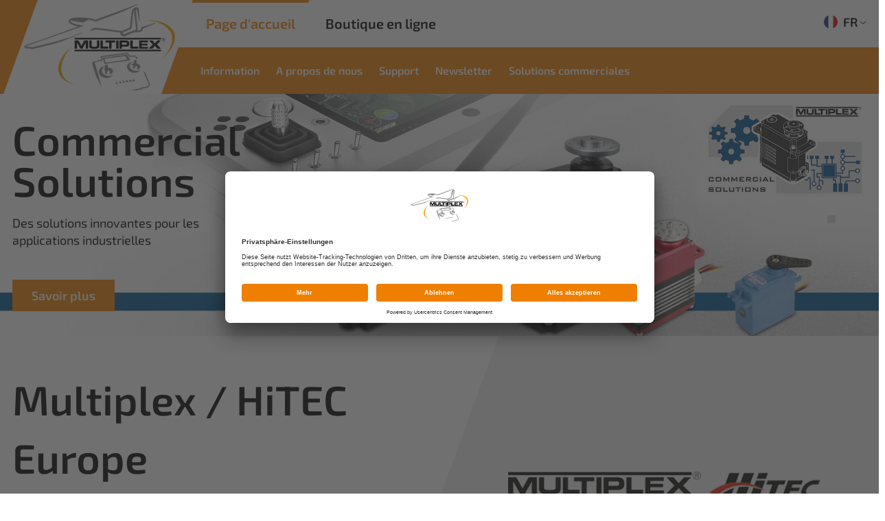

--- FILE ---
content_type: text/html; charset=utf-8
request_url: https://www.multiplex-rc.de/fr/guignol-alu-a-visser-m4-par-6-p7473/
body_size: 6242
content:


<!doctype html>
    <html lang="fr">
        <!--
******************************
*  dynamic commerce 2021.12  *
*  www.dc.ag                 *
******************************
-->
        <meta charset="utf-8">
        <meta name="viewport" content="width=device-width,initial-scale=1.0, maximum-scale=1.0" />
        <meta name="robots" content="index,follow" /><link rel='canonical' href='https://www.multiplex-rc.de/fr/' /><title>713863 Guignol en aluminium à visser M4 par 6 | Multiplex | MULTIPLEX</title>
<meta name="Keywords" content="713863,Guignol,aluminium,visser,M4,MPX,multiplex" />
<meta name="Description" content="713863 Guignol en aluminium &agrave; visser M4 par 6" />
<link rel="alternate" hreflang="x-default" href="https://www.multiplex-rc.de/de/" />
<link rel="alternate" hreflang="de-DE" href="https://www.multiplex-rc.de/de/" />
<link rel="alternate" hreflang="fr-FR" href="https://www.multiplex-rc.de/fr/" />
        <link rel="preload" href="/layout/frontend/website/dist/fonts/exo2-regular.woff2" as="font" type="font/woff2" crossorigin>
        <link rel="preload" href="/layout/frontend/website/dist/fonts/exo2-600.woff2" as="font" type="font/woff2" crossorigin>
        <link rel="preload" href="/layout/frontend/website/dist/fonts/icons/icons.woff2" as="font" type="font/woff2" crossorigin>
        <link rel="preconnect" href="//app.usercentrics.eu">
        <link rel="preconnect" href="//api.usercentrics.eu">
        <link rel="preconnect" href="//privacy-proxy.usercentrics.eu">
        <link rel="preload" href="//app.usercentrics.eu/browser-ui/latest/loader.js" as="script">
        <link rel="preload" href="//privacy-proxy.usercentrics.eu/latest/uc-block.bundle.js" as="script">
        <script id="usercentrics-cmp" data-settings-id="FQeNUHINi" src="https://app.usercentrics.eu/browser-ui/latest/loader.js" async></script>
        <script type="application/javascript" src="https://privacy-proxy.usercentrics.eu/latest/uc-block.bundle.js"></script>
                <link rel="preload" href="/layout/frontend/website/dist/css/style.min.css" as="style" />
        <link rel="stylesheet" href="/layout/frontend/website/dist/css/style.min.css?time=1732797330" />
    <link rel="apple-touch-icon" sizes="180x180" href="/layout/frontend/website/dist/favicons/apple-touch-icon.png">
<link rel="icon" type="image/png" sizes="32x32" href="/layout/frontend/website/dist/favicons/favicon-32x32.png">
<link rel="icon" type="image/png" sizes="16x16" href="/layout/frontend/website/dist/favicons/favicon-16x16.png">
<link rel="mask-icon" href="/layout/frontend/website/dist/favicons/safari-pinned-tab.svg" color="#9bc243">
<link rel="shortcut icon" href="/layout/frontend/website/dist/favicons/favicon.ico">
<meta name="msapplication-TileColor" content="#ffffff">
<meta name="msapplication-TileImage" content="/layout/frontend/website/dist/favicons/mstile-144x144.png">
<meta name="msapplication-config" content="/layout/frontend/website/dist/favicons/browserconfig.xml">
<meta name="theme-color" content="#ffffff">    <link rel="preload" href="/layout/frontend/website/dist/js/script.js" as="script">
    <script src="/layout/frontend/website/dist/js/script.js?time=1732797330"></script>
<script src="//www.google.com/recaptcha/api.js" async defer></script>    </head>
        <body class="home" data-site_code="website" data-lang_code="fr">
    <div id="primary_navigation_mobile">
<!--        <a class="close_button_navigation_mobile"></a>-->
        <div class="navigation_scrollbox">
            <div class="section navigation">
                
        <ul class="level_1">
        <li class="level_1 "><a   class='' href="/fr/information/">Information</a>
          <ul class="level_2">
          <li class="level_2 "><a   class='' href="/fr/information/agenda/">Agenda</a></li>
          <li class="level_2 "><a   class='' href="/fr/information/catalogues-brochures/">Catalogues et brochures</a></li>
          <li class="level_2 "><a   class='' href="/fr/information/mpx-tv/">MPX-TV</a></li>
          </ul></li>
        <li class="level_1 "><a   class='' href="/fr/a-propos-de-nous/">A propos de nous</a>
          <ul class="level_2">
          <li class="level_2 "><a   class='' href="/fr/a-propos-de-nous/histoire/">L'histoire</a></li>
          <li class="level_2 "><a   class='' href="/fr/a-propos-de-nous/chronologie/">Chronologie des produits</a></li>
          </ul></li>
        <li class="level_1 "><a   class='' href="/fr/support/">Support</a>
          <ul class="level_2">
          <li class="level_2 "><a   class='' href="/fr/support/forum-technologique/">Forum technologique / FAQ</a></li>
          <li class="level_2 "><a   class='' href="/fr/support/downloads/">Downloads</a></li>
          <li class="level_2 "><a   class='' href="/fr/support/description-des-interfaces/">Description des interfaces</a></li>
          <li class="level_2 "><a   class='' href="/fr/support/rappels-de-produits/">Rappels de produits</a></li>
          <li class="level_2 "><a   class='' href="/fr/support/adresses-de-service/">Adresses de service</a></li>
          <li class="level_2 "><a   class='' href="/fr/support/modeles-de-fiches-de-service/">Modèles de fiches de service</a></li>
          <li class="level_2 "><a   class='' href="/fr/support/informations-sur-le-produit/">Informations sur le produit</a></li>
          <li class="level_2 "><a   class='' href="/fr/support/manuels/">Manuels</a></li>
          <li class="level_2 "><a   class='' href="/fr/support/glossaire/">Glossaire</a></li>
          </ul></li>
        <li class="level_1 "><a   class='' href="/fr/newsletter/">Newsletter</a></li>
        <li class="level_1 "><a   class='' href="/fr/solutions-commerciales/">Solutions commerciales</a></li>
        </ul>
            </div>
        </div>
        <div class="langeuageswitch__mobile">
            <div class="component header_language"><div class="language_switch">
            <div class="language_switch_button">
                <ul class="currentLanguage"> <li class="active"><a href="/fr/"><img src="/userdata/images/basics/fr.svg" alt="Französisch" />FR</a></li> </ul>
                 <i class="icon icon-angle-down" aria-hidden="true"></i>
            </div>
        <div class="list_language_switch"><ul id="language_switch" > <li class="active"><a href="/fr/"><img src="/userdata/images/basics/fr.svg" alt="Französisch" />FR</a></li>  <li><a href="/"><img src="/userdata/images/basics/de.svg" alt="Deutsch" />DE</a></li>  <li><a href="/en/"><img src="/userdata/images/basics/en.svg" alt="Englisch" />EN</a></li> </ul></div></div></div>        </div>
    </div>
    <div id="overlay" class=""></div>
    <div id="container" class="">
        <header id="header">
            <div class="headerLeft">
                <div class="headerLogo">
                    <div id="header_logo"><div class="component header_logo">
<div class="textcontent noBackground" >
<a href="/fr/"><img alt="" src="/userdata/images/logo/logo.svg" style="width: 235px; height: 134px;" /></a>
</div>
</div></div>
                </div>
            </div>
            <div class="headerRight">
                <div class="headerRight__top">
                    <div class="headerRight__top--siteswitch">
                        <a href="https://www.multiplex-rc.de/fr/" class="siteSwitch website">Page d'accueil</a>
                        <a href="https://shop.multiplex-rc.de/fr/" class="siteSwitch shop">Boutique en ligne</a>
                    </div>
                    <div class="headerRight__top--languageswitch">
                        <div class="component header_language"><div class="language_switch">
            <div class="language_switch_button">
                <ul class="currentLanguage"> <li class="active"><a href="/fr/"><img src="/userdata/images/basics/fr.svg" alt="Französisch" />FR</a></li> </ul>
                 <i class="icon icon-angle-down" aria-hidden="true"></i>
            </div>
        <div class="list_language_switch"><ul id="language_switch" > <li class="active"><a href="/fr/"><img src="/userdata/images/basics/fr.svg" alt="Französisch" />FR</a></li>  <li><a href="/"><img src="/userdata/images/basics/de.svg" alt="Deutsch" />DE</a></li>  <li><a href="/en/"><img src="/userdata/images/basics/en.svg" alt="Englisch" />EN</a></li> </ul></div></div></div>                    </div>
                </div>
                <div class="headerRight__bottom">
                    <div class="headerRight__bottom--navigation">
                        <div id="primary_navigation" class="hidden-xs">
                            
        <ul class="level_1">
        <li class="level_1 "><a   class='' href="/fr/information/">Information</a>
          <ul class="level_2">
          <li class="level_2 "><a   class='' href="/fr/information/agenda/">Agenda</a></li>
          <li class="level_2 "><a   class='' href="/fr/information/catalogues-brochures/">Catalogues et brochures</a></li>
          <li class="level_2 "><a   class='' href="/fr/information/mpx-tv/">MPX-TV</a></li>
          </ul></li>
        <li class="level_1 "><a   class='' href="/fr/a-propos-de-nous/">A propos de nous</a>
          <ul class="level_2">
          <li class="level_2 "><a   class='' href="/fr/a-propos-de-nous/histoire/">L'histoire</a></li>
          <li class="level_2 "><a   class='' href="/fr/a-propos-de-nous/chronologie/">Chronologie des produits</a></li>
          </ul></li>
        <li class="level_1 "><a   class='' href="/fr/support/">Support</a>
          <ul class="level_2">
          <li class="level_2 "><a   class='' href="/fr/support/forum-technologique/">Forum technologique / FAQ</a></li>
          <li class="level_2 "><a   class='' href="/fr/support/downloads/">Downloads</a></li>
          <li class="level_2 "><a   class='' href="/fr/support/description-des-interfaces/">Description des interfaces</a></li>
          <li class="level_2 "><a   class='' href="/fr/support/rappels-de-produits/">Rappels de produits</a></li>
          <li class="level_2 "><a   class='' href="/fr/support/adresses-de-service/">Adresses de service</a></li>
          <li class="level_2 "><a   class='' href="/fr/support/modeles-de-fiches-de-service/">Modèles de fiches de service</a></li>
          <li class="level_2 "><a   class='' href="/fr/support/informations-sur-le-produit/">Informations sur le produit</a></li>
          <li class="level_2 "><a   class='' href="/fr/support/manuels/">Manuels</a></li>
          <li class="level_2 "><a   class='' href="/fr/support/glossaire/">Glossaire</a></li>
          </ul></li>
        <li class="level_1 "><a   class='' href="/fr/newsletter/">Newsletter</a></li>
        <li class="level_1 "><a   class='' href="/fr/solutions-commerciales/">Solutions commerciales</a></li>
        </ul>
                        </div>
                    </div>
                    <div id="toggle_navigation" class="visible-xs">
                        <div class="navigation-bar"></div>
                        <div class="navigation-bar"></div>
                        <div class="navigation-bar"></div>
                    </div>
                </div>
            </div>
        </header>
                <div id="banner">
                    </div>
        <main id="content">
            <div id="slideshowSitepart99" class="slideshowSitepart owl-carousel"><a class='banner' href="https://www.multiplex-rc.de/fr/commercal_soluctions/">    <div class="boxImage">
        <img src="/userdata/slideshow/resize/230_ss-1920x530-commercial-solution-v3.jpg" width="1920px" height="530px" />
    </div>
            <div class="boxTextWrapper container box--left">
            <div class="boxText">
                                    <div class="boxText__headline">
                        <span style="color:black;">Commercial Solutions</span>                    </div>
                                                    <div class="boxText__text">
                        <span style="color:black;">Des solutions innovantes pour les<br />
applications industrielles</span><br />
&nbsp;                    </div>
                                                    <div class="buttonPrimary boxText__button">Savoir plus</div>
                            </div>
        </div>
        </a><a class='banner' href="https://shop.multiplex-rc.de/fr/cockpit-sx/">    <div class="boxImage">
        <img src="/userdata/slideshow/resize/202_ss-1920x530-cockpitsx-2025.jpg" width="1920px" height="530px" />
    </div>
            <div class="boxTextWrapper container box--left">
            <div class="boxText">
                                    <div class="boxText__headline">
                        <br />
<br />
<br />
&nbsp;                    </div>
                                                                    <div class="buttonPrimary boxText__button">INFO</div>
                            </div>
        </div>
        </a></div>
    <script>
        $(document).ready(function(){
            $("#slideshowSitepart99.owl-carousel").owlCarousel(
                {
                    autoplay:true,
                    autoplayTimeout: 3000,
                    loop: true,
                    items: 1,
                    responsiveClass: true,
                    dots: true,
                    nav: false,
                    navText: ['<i class="icon icon-angle-left"></i>', '<i class="icon icon-angle-right"></i>']
                }
            );
        });
    </script>
    <div class="gp hasNoLink marginBottom--xlarge skewedTextbox__grey"><div class="gp hasNoLink gridGap--noGap row align-items-stretch"><div class="col-xs-12 col-sm-6">
<div class="textcontent noBackground" >
<h1>Multiplex / HiTEC Europe</h1>
Avec plus de 65 ans d&#39;expertise en a&eacute;ronautique et de plus de 50 ans en servomoteurs, nous sommes un partenaire incontournable, jouissant d&#39;une excellente r&eacute;putation dans le mod&eacute;lisme et l&#39;industrie.<br />
<br />
Nous vous remercions de votre visite et de votre int&eacute;r&ecirc;t, et serons heureux de vous conseiller et de vous accompagner.
</div>
</div>
<div class="col-xs-12 col-sm-6 bg_gray">
<div class="textcontent noBackground" >
<img alt="Hersteller und Markenlogos der Firma Multiplex" src="/userdata/images/multiplex-logo-zusammenstellung-nov.png" style="width: 1169px; height: 180px;" />
</div>
</div>
</div></div><div class="gp hasNoLink gridGap--small marginBottom--xlarge row align-items-stretch"><div class="col-xs-12 col-sm-5">
<div class="textcontent noBackground" >
<div style="text-align: justify; margin-left: 120px;"><a href="https://hitec-europe.eu/" target="_blank"><img alt="" src="/userdata/images/hitec-europe-logo-hex-1e213d.png" style="width: 470px; height: 310px;" /></a></div>

</div>
</div>
<div class="col-xs-12 textbox bg_gray col-sm-7">
<div class="textcontent noBackground" >
<h4>HiTEC Europe</h4>
MULTIPLEX, soci&eacute;t&eacute; s&oelig;ur de HiTEC RCD Korea depuis 2002, est le plus grand distributeur HiTEC en Europe. Forte de plus de 50 ans d&#39;expertise, HiTEC fournit les servomoteurs et actionneurs adapt&eacute;s, et MULTIPLEX propose des services de conseil adapt&eacute;s.<br />
B&eacute;n&eacute;ficiez d&#39;une gamme compl&egrave;te de produits r&eacute;pondant &agrave; toutes vos attentes, quelle que soit votre application. N&#39;h&eacute;sitez pas &agrave; parcourir notre gamme de servomoteurs analogiques, num&eacute;riques, lin&eacute;aires et industriels. Nous proposons &eacute;galement toutes les pi&egrave;ces d&eacute;tach&eacute;es et accessoires correspondants.
</div>
</div>
</div><div class="gp hasNoLink gridGap--small marginBottom--xlarge row align-items-stretch"><div class="col-xs-12 col-sm-5">
<div class="textcontent noBackground" >
<div style="text-align: justify; margin-left: 120px;"><a href="https://www.multiplex-rc.de/de/commercal_soluctions/"><img alt="" src="/userdata/images/SS-Logo-CS.jpg" style="width: 720px; height: 278px;" /></a></div>

</div>
</div>
<div class="col-xs-12 textbox bg_gray col-sm-7">
<div class="textcontent noBackground" >
<h4>MULTIPLEX Commercial Solutions</h4>

<p>Notre division, sp&eacute;cialement con&ccedil;ue pour les besoins industriels, propose &agrave; nos clients une offre compl&egrave;te de servomoteurs/actionneurs HiTEC :<br />
- Conseils techniques approfondis pour la s&eacute;lection des produits<br />
- Adaptations personnalis&eacute;es de produits standards<br />
- Bancs d&#39;essai de servomoteurs pour les essais de rodage<br />
- Assistance technique apr&egrave;s-vente<br />
- <a href="/userdata/files/ISO_zertifikat_QM_22118-Z04731_fr.pdf" target="_blank">Certification ISO 9001</a><br />
- Haute qualit&eacute; &laquo; fabriqu&eacute; aux Philippines &raquo; ou &laquo; fabriqu&eacute; en Cor&eacute;e du Sud &raquo;</p>

<p>Outre les servomoteurs basse tension standard avec protocole PWM, nous proposons &eacute;galement des servomoteurs industriels avec interfaces PWM/TTL, CAN 2.0A/B, DroneCAN et RS485, ainsi que des tensions de fonctionnement jusqu&#39;&agrave; 32,0 V.<br />
Nous trouverons la solution sur mesure qui vous convient. Nous ne faisons pas d&#39;impossible !<br />
<br />
En collaboration avec notre partenaire TM-IT, nous vous proposons un syst&egrave;me modulaire de transmission et de contr&ocirc;le de donn&eacute;es avec la t&eacute;l&eacute;commande BEAST TX.</p>

<p>Nous proposons &eacute;galement des composants de notre gamme non commerciale, sp&eacute;cialement con&ccedil;us pour les d&eacute;veloppeurs et fabricants de drones. N&#39;h&eacute;sitez pas &agrave; nous contacter.</p>

</div>
</div>
</div><div class="gp hasNoLink gridGap--small marginBottom--xlarge row align-items-stretch"><div class="col-xs-12 col-sm-5">
<div class="textcontent noBackground" >
<div style="margin-left: 120px;"><img alt="" src="/userdata/images/SS-Logo-MPX.jpg" style="width: 720px; height: 278px;" /></div>

</div>
</div>
<div class="col-xs-12 textbox bg_gray col-sm-7">
<div class="textcontent noBackground" >
<h5>MULTIPLEX</h5>
Une r&eacute;f&eacute;rence incontournable dans le monde de l&#39;a&eacute;romod&eacute;lisme, qui permet aux r&ecirc;ves d&#39;enfant de devenir r&eacute;alit&eacute;.<br />
Nos mod&egrave;les en mousse agglom&eacute;r&eacute;e ELAPOR&reg; offrent une qualit&eacute; et des performances optimales. Gr&acirc;ce &agrave; notre syst&egrave;me de transmission M-LINK 2,4 GHz &eacute;prouv&eacute;, vous gardez toujours le contr&ocirc;le total de votre mod&egrave;le. Notre gamme ROXXY compl&egrave;te notre gamme de syst&egrave;mes d&#39;alimentation. Nous proposons &eacute;galement une s&eacute;lection d&#39;accessoires utiles.<br />
En achetant Multiplex, vous achetez qualit&eacute; et service ! Des milliers de clients satisfaits et fid&egrave;les le confirment r&eacute;guli&egrave;rement.
</div>
</div>
</div><div class="marginBottom--small">
<div class="textcontent noBackground" >
<h2 style="text-align: center;">Top News</h2>

<div style="text-align: center;">&nbsp;</div>

</div>
</div><div class="gp hasNoLink marginBottom--xlarge container"><div class="gp hasNoLink gridGap--small marginBottom--xlarge row align-items-stretch"><div class="col-xs-12 col-sm-5">
<div class="textcontent noBackground" >
<img alt="" src="/userdata/images/SS-aaaheilbronn-link-cs-Katalog.jpg" style="width: 1440px; height: 556px;" />
</div>
</div>
<div class="col-xs-12 textbox bg_gray col-sm-7">
<div class="textcontent noBackground" >
<h3>Commercial-Solutions-Catalogue</h3>
Vous pouvez vous informer ici sur notre assortiment industriel :<br />
Vous trouverez ici tous les servos/actionneurs pour applications industrielles dans le &quot;Catalogue des solutions commerciales&quot; actuel.<br />
&nbsp;
<div><a class="buttonPrimary buttonPrimary--blue" href="https://www.multiplex-rc.de/userdata/files/MPX-Industriekatalog-2025--V08-EN.pdf" target="_blank">&nbsp;T&eacute;l&eacute;charger &quot;CS-Catalogue&quot;</a></div>

</div>
</div>
</div><div class="gp hasNoLink gridGap--small marginBottom--xlarge row align-items-stretch"><div class="col-xs-12 col-sm-5">
<div class="textcontent noBackground" >
<img alt="" src="/userdata/images/Startseite/SS-Prospekt-RC-Servos.jpg" style="width: 720px; height: 278px;" />
</div>
</div>
<div class="col-xs-12 textbox bg_gray col-sm-7">
<div class="textcontent noBackground" >
<h4>Brochure &quot;HiTEC/MULTIPLEX servos&quot; (en anglais)</h4>

<h6>28 pages avec notre programme de servo actuel.</h6>

<div><a class="buttonPrimary" href="http://www.multiplex-rc.de/userdata/files/MPX-Prospekt-Servos-2025-V11-Web-EN.pdf" target="_blank">&nbsp;T&eacute;l&eacute;charger &quot;Servos 2025&quot;</a></div>

</div>
</div>
</div><div class="gp hasNoLink gridGap--small marginBottom--xlarge row align-items-stretch"><div class="col-xs-12 col-sm-5">
<div class="textcontent noBackground" >
<img alt="" src="/userdata/images/SS-Prospekt-RC-Elektronik.jpg" style="width: 720px; height: 278px;" />
</div>
</div>
<div class="col-xs-12 textbox bg_gray col-sm-7">
<div class="textcontent noBackground" >
<h4>Brochure &quot;MULTIPLEX-RC-Electronique&quot; (en anglais)</h4>

<h6>T&eacute;l&eacute;chargez maintenant le prospectus. Nouveau prospectus DIN A4 avec les syst&egrave;mes RC M-LINK actuels comme par exemple Cockpit SX et PowerBox ATOM. Vous y trouverez &eacute;galement des r&eacute;cepteurs, des syst&egrave;mes gyroscopiques, des capteurs et des accessoires pour l&#39;installation RC !</h6>

<div><a class="buttonPrimary" href="http://www.multiplex-rc.de/userdata/files/MPX-Prospekt-RC-Elektronik-2024-V02-EN-web.pdf" target="_blank">T&eacute;l&eacute;charger &laquo; &Eacute;lectronique RC 2024</a></div>

</div>
</div>
</div><div class="gp hasNoLink gridGap--small marginBottom--xlarge row align-items-stretch"><div class="col-xs-12 col-sm-5">
<div class="textcontent noBackground" >
<img alt="" src="/userdata/images/SS-Prospekt-Modelle.jpg" style="width: 720px; height: 278px;" />
</div>
</div>
<div class="col-xs-12 textbox bg_gray col-sm-7">
<div class="textcontent noBackground" >
<h3>Brochure &quot;MULTIPLEX Mod&egrave;les d&#39;avions&quot; (en anglais)</h3>
32 pages avec notre programme de mod&egrave;les actuels.

<div><a class="buttonPrimary" href="http://www.multiplex-rc.de/userdata/files/MPX-Prospekt-Modelle-2025-V01-EN-WEB.pdf" target="_blank">T&eacute;l&eacute;charger &laquo; Mod&egrave;les 2025</a></div>

</div>
</div>
</div><div class="gp hasNoLink gridGap--small flexGrow-group row align-items-stretch"><div class="gp hasNoLink col-xs-12 col-sm-6 col-md-4">
<div class="textcontent noBackground" >
<img alt="Multiplex Atom Fernbedienung mit Touchscreen-Display" src="/userdata/images/Startseite/Multiplex-Atom-Konfigurator.jpg" style="width: 810px; height: 533px;" />
</div>
<div class="textbox_absolute">
<div class="textcontent noBackground" >
<h3>MULTIPLEX ATOM M-LINK</h3>
<span>Configurez et personnalisez votre &eacute;metteur MULTIPLEX ATOM M-LINK d&egrave;s maintenant.</span> <a class="buttonPrimary" href="/userdata/files/Atom/Bestellformular-Atom-F-S-1.pdf" target="_blank">Configuration</a>
</div>
</div>
</div><div class="gp hasNoLink col-xs-12 col-sm-6 col-md-4">
<div class="textcontent noBackground" >
<img alt="" src="/userdata/images/GP14-810x533.jpg" style="width: 810px; height: 533px;" />
</div>
<div class="textbox_absolute">
<div class="textcontent noBackground" >
<h3>EXCLUSIV-Line GP14 Velo</h3>
<span>Demandez vos produits de la ligne EXCLUSIV via le formulaire PDF.</span> <a class="buttonPrimary" href="/userdata/files/Bestellung-GP14-Formular-F-V1.pdf" target="_blank">Formulaire</a>
</div>
</div>
</div><div class="gp hasNoLink col-xs-12 col-sm-6 col-md-4">
<div class="textcontent noBackground" >
<img alt="Die Core-Funkfernbedienung von Multiplex" src="/userdata/images/Startseite/multiplex-startseite-core-kachel.jpg" style="width: 810px; height: 533px;" />
</div>
<div class="textbox_absolute">
<div class="textcontent noBackground" >
<h3>MULTIPLEX CORE M-Link</h3>
<span>Configurez votre &eacute;metteur maintenant et recevez votre ensemble enti&egrave;rement personnalis&eacute; !</span> <a class="buttonPrimary" href="/userdata/files/1-01772-79_Bestellung-Konfiguration-CORE-maerz-2023.pdf" target="_blank">Configuration</a>
</div>
</div>
</div></div><div class="gp hasNoLink marginBottom--xlarge newsletterBanner"><div class="gp hasNoLink  container container--small"><div class="gp hasNoLink  row align-items-center"><div class="col-xs-12 col-sm-8 col-md-9">
<div class="textcontent noBackground" >
<h3>Ne manquez plus jamais les derni&egrave;res nouveaut&eacute;s en mati&egrave;re de mod&eacute;lisme !<br />
Cliquez ici pour vous inscrire &agrave; la NEWSLETTER pour les particuliers.</h3>

</div>
</div>
<div class="col-xs-12 col-sm-4 col-md-3">
<div class="textcontent noBackground" >
<a class="buttonSecondary" href="/fr/newsletter/">Abonnez-vous</a>
</div>
</div>
</div></div></div></div>        </main>
        <footer id="footer">
            <div class="container">
                <div class="row">
                    <div class="footerLogo col-xs-12 col-sm-12 col-md-3">
                        <div class="component footer_logo">
<div class="textcontent noBackground" >
<img alt="" src="/userdata/images/logo/logo.svg" style="width: 397px; height: 265px;" />
</div>
</div>                    </div>
                    <div class="footerContact col-xs-12 col-sm-4 col-md-3">
                        <div class="component footer_contact">
<div class="textcontent noBackground" >
MUTIPLEX Modellsport GmbH &amp; Co. KG<br />
Westliche Gewerbestr. 1<br />
D-75015 Bretten<br />
Allemagne<br />
&nbsp;
</div>
</div>                    </div>
                    <div id="footer_navigation" class="footerNavigation col-xs-12 col-sm-4 col-md-3">
                        
          <ul class="level_2">
          <li class="level_2 "><a   class='' href="/fr/legal/contact/">Contact</a></li>
          <li class="level_2 "><a   class='' href="/fr/legal/cgv-private/">CGV (individuel)</a></li>
          <li class="level_2 "><a   class='' href="/fr/legal/cgv-professionnels/">CGV (personne morale)</a></li>
          <li class="level_2 "><a   class='' href="/fr/legal/protection-des-donnees/">Protection des données</a></li>
          <li class="level_2 "><a   class='' href="/fr/legal/compliance-hitec/">Compliance-Hitec</a></li>
          <li class="level_2 "><a   class='' href="/fr/legal/mentions-legales/">Informationes légales</a></li>
          </ul>
                    </div>
                    <div class="footerRight col-xs-12 col-sm-4 col-md-3">
                        <div class="footerSocial">
                            <div class="component footer_social">
<div class="textcontent noBackground" >
<a href="https://www.facebook.com/MultiplexModellsport/" target="_blank"><img alt="Verlinkung zu Facebook" src="/userdata/images/icons/facebook_2.svg" style="width: 47px; height: 47px;" /></a> <a href="https://www.instagram.com/MultiplexModellsport/" target="_blank"><img alt="Verlinkung zu Instagram" src="/userdata/images/icons/instagram_2.svg" style="width: 47px; height: 47px;" /></a> <a href="https://www.youtube.com/MultiplexModellsport/" target="_blank"><img alt="Verlinkung zu Youtube" src="/userdata/images/icons/youtube_2.svg" style="width: 47px; height: 47px;" /></a>
</div>
</div>                        </div>
                        <div class="footerCopyright">
                            <div class="component footer_copyright">
<div class="textcontent noBackground" >
&copy; Multiplex Modellsport GmbH &amp; Co.KG
</div>
</div>                        </div>
                    </div>
                </div>
            </div>
        </footer>
    </div>
    <div id="scrolltopbutton_wrapper">
        <div id="scrolltop_button"><i class="icon icon-angle-up" aria-hidden="true"></i></div>
    </div>
    <div class="modal fade form-label-left" id="lightbox_login" tabindex="-1" role="dialog" aria-labelledby="myModalLabel">
        <div class="modal-dialog" role="document">
            <div class="modal-content">
                <div class="modal-header">
                    <button type="button" class="close" data-dismiss="modal" aria-label="Close"><i class="icon icon-close"></i></button>
                </div>
                <div class="modal-body">
                                    </div>
            </div>
        </div>
    </div>
    <div class="modal fade form-label-left" id="lightbox_register" tabindex="-1" role="dialog" aria-labelledby="myModalLabel">
        <div class="modal-dialog modal-lg" role="document">
            <div class="modal-content">
                <div class="modal-header">
                    <button type="button" class="close" data-dismiss="modal" aria-label="Close"><i class="icon icon-close"></i></button>
                </div>
                <div class="modal-body">
                                    </div>
            </div>
        </div>
    </div>
    <div class="modal fade form-label-left" id="lightbox_password" tabindex="-1" role="dialog" aria-labelledby="myModalLabel">
        <div class="modal-dialog" role="document">
            <div class="modal-content">
                <div class="modal-header">
                    <button type="button" class="close" data-dismiss="modal" aria-label="Close"><i class="icon icon-close"></i></button>
                </div>
                <div class="modal-body">
                                                        </div>
            </div>
        </div>
    </div>
        </body>
        </html>



--- FILE ---
content_type: image/svg+xml
request_url: https://www.multiplex-rc.de/userdata/images/icons/instagram_2.svg
body_size: 348632
content:
<?xml version="1.0" encoding="UTF-8"?><svg id="Ebene_1" xmlns="http://www.w3.org/2000/svg" width="1000" height="1000" xmlns:xlink="http://www.w3.org/1999/xlink" viewBox="0 0 1000 1000"><defs><filter id="luminosity-noclip-2" x="23.45" y="8.69" width="953.1" height="974.16" color-interpolation-filters="sRGB" filterUnits="userSpaceOnUse"><feFlood flood-color="#fff" result="bg"/><feBlend in="SourceGraphic" in2="bg"/></filter><mask id="mask" x="23.45" y="8.69" width="953.1" height="974.16" maskUnits="userSpaceOnUse"><g filter="url(#luminosity-noclip-2)"><image width="954" height="975" transform="translate(23 8)" xlink:href="[data-uri]"/></g></mask></defs><image width="956" height="983" transform="translate(22 9)" xlink:href="[data-uri]"/><g><path d="M500,388.99c64.96,0,117.62,52.66,117.62,117.62s-52.66,117.62-117.62,117.62-117.62-52.66-117.62-117.62,52.66-117.62,117.62-117.62m0-65.02c-100.71,0-182.64,81.93-182.64,182.64s81.93,182.64,182.64,182.64,182.64-81.93,182.64-182.64-81.93-182.64-182.64-182.64h0Z" fill="#fff"/><path d="M655.72,218.36c73.19,0,132.53,59.34,132.53,132.53v311.44c0,73.19-59.34,132.53-132.53,132.53H344.28c-73.19,0-132.53-59.34-132.53-132.53V350.89c0-73.19,59.34-132.53,132.53-132.53h311.44m0-65.02H344.28c-108.93,0-197.55,88.62-197.55,197.55v311.44c0,108.93,88.62,197.55,197.55,197.55h311.44c108.93,0,197.55-88.62,197.55-197.55V350.89c0-108.93-88.62-197.55-197.55-197.55h0Z" fill="#fff"/><circle cx="692.17" cy="314.44" r="43.07" fill="#fff"/></g><g opacity=".14"><g mask="url(#mask)"><image width="954" height="975" transform="translate(23 8)" xlink:href="[data-uri]"/></g></g></svg>